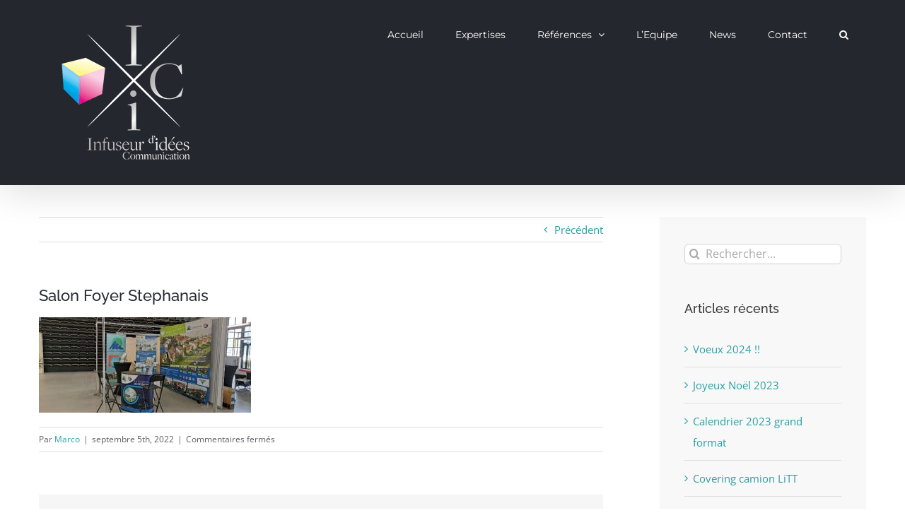

--- FILE ---
content_type: text/html; charset=UTF-8
request_url: https://www.infuseur-idees.fr/salon-evenementiel/salon-foyer-stephanais/
body_size: 19696
content:
<!DOCTYPE html><html class="avada-html-layout-wide avada-html-header-position-top" lang="fr-FR" prefix="og: http://ogp.me/ns# fb: http://ogp.me/ns/fb#"><head><meta http-equiv="X-UA-Compatible" content="IE=edge" /><meta http-equiv="Content-Type" content="text/html; charset=utf-8"/><meta name="viewport" content="width=device-width, initial-scale=1" /><meta name='robots' content='index, follow, max-image-preview:large, max-snippet:-1, max-video-preview:-1' /><title>Salon Foyer Stephanais - Infuseur d&#039;Idées | Agence Communication Rouen</title><link rel="canonical" href="https://www.infuseur-idees.fr/salon-evenementiel/salon-foyer-stephanais/" /><meta property="og:locale" content="fr_FR" /><meta property="og:type" content="article" /><meta property="og:title" content="Salon Foyer Stephanais - Infuseur d&#039;Idées | Agence Communication Rouen" /><meta property="og:url" content="https://www.infuseur-idees.fr/salon-evenementiel/salon-foyer-stephanais/" /><meta property="og:site_name" content="Infuseur d&#039;Idées | Agence Communication Rouen" /><meta property="og:image" content="https://www.infuseur-idees.fr/salon-evenementiel/salon-foyer-stephanais" /><meta property="og:image:width" content="2048" /><meta property="og:image:height" content="922" /><meta property="og:image:type" content="image/jpeg" /><meta name="twitter:card" content="summary_large_image" /> <script type="application/ld+json" class="yoast-schema-graph">{"@context":"https://schema.org","@graph":[{"@type":"WebPage","@id":"https://www.infuseur-idees.fr/salon-evenementiel/salon-foyer-stephanais/","url":"https://www.infuseur-idees.fr/salon-evenementiel/salon-foyer-stephanais/","name":"Salon Foyer Stephanais - Infuseur d&#039;Idées | Agence Communication Rouen","isPartOf":{"@id":"https://www.infuseur-idees.fr/#website"},"primaryImageOfPage":{"@id":"https://www.infuseur-idees.fr/salon-evenementiel/salon-foyer-stephanais/#primaryimage"},"image":{"@id":"https://www.infuseur-idees.fr/salon-evenementiel/salon-foyer-stephanais/#primaryimage"},"thumbnailUrl":"https://www.infuseur-idees.fr/wp-content/uploads/2022/09/Salon-Foyer-Stephanais-scaled.jpg","datePublished":"2022-09-05T14:46:38+00:00","dateModified":"2022-09-05T14:46:38+00:00","breadcrumb":{"@id":"https://www.infuseur-idees.fr/salon-evenementiel/salon-foyer-stephanais/#breadcrumb"},"inLanguage":"fr-FR","potentialAction":[{"@type":"ReadAction","target":["https://www.infuseur-idees.fr/salon-evenementiel/salon-foyer-stephanais/"]}]},{"@type":"ImageObject","inLanguage":"fr-FR","@id":"https://www.infuseur-idees.fr/salon-evenementiel/salon-foyer-stephanais/#primaryimage","url":"https://www.infuseur-idees.fr/wp-content/uploads/2022/09/Salon-Foyer-Stephanais-scaled.jpg","contentUrl":"https://www.infuseur-idees.fr/wp-content/uploads/2022/09/Salon-Foyer-Stephanais-scaled.jpg","width":2048,"height":922},{"@type":"BreadcrumbList","@id":"https://www.infuseur-idees.fr/salon-evenementiel/salon-foyer-stephanais/#breadcrumb","itemListElement":[{"@type":"ListItem","position":1,"name":"Accueil","item":"https://www.infuseur-idees.fr/"},{"@type":"ListItem","position":2,"name":"Grand format salon événementiel","item":"https://www.infuseur-idees.fr/salon-evenementiel/"},{"@type":"ListItem","position":3,"name":"Salon Foyer Stephanais"}]},{"@type":"WebSite","@id":"https://www.infuseur-idees.fr/#website","url":"https://www.infuseur-idees.fr/","name":"Infuseur d&#039;Idées | Agence Communication Rouen","description":"","potentialAction":[{"@type":"SearchAction","target":{"@type":"EntryPoint","urlTemplate":"https://www.infuseur-idees.fr/?s={search_term_string}"},"query-input":"required name=search_term_string"}],"inLanguage":"fr-FR"}]}</script> <link rel='dns-prefetch' href='//www.infuseur-idees.fr' /><link rel="alternate" type="application/rss+xml" title="Infuseur d&#039;Idées | Agence Communication Rouen &raquo; Flux" href="https://www.infuseur-idees.fr/feed/" /><link rel="alternate" type="application/rss+xml" title="Infuseur d&#039;Idées | Agence Communication Rouen &raquo; Flux des commentaires" href="https://www.infuseur-idees.fr/comments/feed/" /><link rel="icon" href="https://www.infuseur-idees.fr/wp-content/uploads/2017/03/logo-infuseur-idees-agence-com-rouen-favicon-16.jpg" type="image/jpeg" /><link rel="apple-touch-icon" sizes="180x180" href="https://www.infuseur-idees.fr/wp-content/uploads/2017/03/logo-infuseur-idees-agence-com-rouen-favicon-72.jpg" type="image/jpeg"><link rel="icon" sizes="192x192" href="https://www.infuseur-idees.fr/wp-content/uploads/2017/03/logo-infuseur-idees-agence-com-rouen-favicon-57.jpg" type="image/jpeg"><meta name="msapplication-TileImage" content="https://www.infuseur-idees.fr/wp-content/uploads/2017/03/logo-infuseur-idees-agence-com-rouen-favicon-72.jpg" type="image/jpeg"><meta property="og:locale" content="fr_FR"/><meta property="og:type" content="article"/><meta property="og:site_name" content="Infuseur d&#039;Idées | Agence Communication Rouen"/><meta property="og:title" content="Salon Foyer Stephanais - Infuseur d&#039;Idées | Agence Communication Rouen"/><meta property="og:url" content="https://www.infuseur-idees.fr/salon-evenementiel/salon-foyer-stephanais/"/><meta property="og:image" content="https://www.infuseur-idees.fr/wp-content/uploads/2025/11/logo-Ici-2026-200x200-1.png"/><meta property="og:image:width" content="200"/><meta property="og:image:height" content="200"/><meta property="og:image:type" content="image/png"/> <script defer src="[data-uri]"></script> <style type="text/css">img.wp-smiley,
img.emoji {
	display: inline !important;
	border: none !important;
	box-shadow: none !important;
	height: 1em !important;
	width: 1em !important;
	margin: 0 0.07em !important;
	vertical-align: -0.1em !important;
	background: none !important;
	padding: 0 !important;
}</style><link rel='stylesheet' id='newsletter-css' href='https://www.infuseur-idees.fr/wp-content/cache/autoptimize/css/autoptimize_single_689d862214578091f93eb574dd07c438.css?ver=9.1.0' type='text/css' media='all' /><link rel='stylesheet' id='fusion-dynamic-css-css' href='https://www.infuseur-idees.fr/wp-content/uploads/fusion-styles/71cc983649fde9028f4026aba35f3960.min.css?ver=3.14.2' type='text/css' media='all' /> <script defer type='text/javascript' src='https://www.infuseur-idees.fr/wp-includes/js/jquery/jquery.min.js?ver=3.7.0' id='jquery-core-js'></script> <script defer type='text/javascript' src='https://www.infuseur-idees.fr/wp-includes/js/jquery/jquery-migrate.min.js?ver=3.4.1' id='jquery-migrate-js'></script> <script defer id="3d-flip-book-client-locale-loader-js-extra" src="[data-uri]"></script> <script defer type='text/javascript' src='https://www.infuseur-idees.fr/wp-content/cache/autoptimize/js/autoptimize_single_a3b04828ce32020f2b9a03b600e0d54e.js?ver=1.16.17' id='3d-flip-book-client-locale-loader-js' data-wp-strategy='async'></script> <link rel="https://api.w.org/" href="https://www.infuseur-idees.fr/wp-json/" /><link rel="alternate" type="application/json" href="https://www.infuseur-idees.fr/wp-json/wp/v2/media/1519" /><link rel="EditURI" type="application/rsd+xml" title="RSD" href="https://www.infuseur-idees.fr/xmlrpc.php?rsd" /><meta name="generator" content="WordPress 6.3.7" /><link rel='shortlink' href='https://www.infuseur-idees.fr/?p=1519' /><link rel="alternate" type="application/json+oembed" href="https://www.infuseur-idees.fr/wp-json/oembed/1.0/embed?url=https%3A%2F%2Fwww.infuseur-idees.fr%2Fsalon-evenementiel%2Fsalon-foyer-stephanais%2F" /><link rel="alternate" type="text/xml+oembed" href="https://www.infuseur-idees.fr/wp-json/oembed/1.0/embed?url=https%3A%2F%2Fwww.infuseur-idees.fr%2Fsalon-evenementiel%2Fsalon-foyer-stephanais%2F&#038;format=xml" /><style type="text/css" id="css-fb-visibility">@media screen and (max-width: 640px){.fusion-no-small-visibility{display:none !important;}body .sm-text-align-center{text-align:center !important;}body .sm-text-align-left{text-align:left !important;}body .sm-text-align-right{text-align:right !important;}body .sm-text-align-justify{text-align:justify !important;}body .sm-flex-align-center{justify-content:center !important;}body .sm-flex-align-flex-start{justify-content:flex-start !important;}body .sm-flex-align-flex-end{justify-content:flex-end !important;}body .sm-mx-auto{margin-left:auto !important;margin-right:auto !important;}body .sm-ml-auto{margin-left:auto !important;}body .sm-mr-auto{margin-right:auto !important;}body .fusion-absolute-position-small{position:absolute;width:100%;}.awb-sticky.awb-sticky-small{ position: sticky; top: var(--awb-sticky-offset,0); }}@media screen and (min-width: 641px) and (max-width: 1024px){.fusion-no-medium-visibility{display:none !important;}body .md-text-align-center{text-align:center !important;}body .md-text-align-left{text-align:left !important;}body .md-text-align-right{text-align:right !important;}body .md-text-align-justify{text-align:justify !important;}body .md-flex-align-center{justify-content:center !important;}body .md-flex-align-flex-start{justify-content:flex-start !important;}body .md-flex-align-flex-end{justify-content:flex-end !important;}body .md-mx-auto{margin-left:auto !important;margin-right:auto !important;}body .md-ml-auto{margin-left:auto !important;}body .md-mr-auto{margin-right:auto !important;}body .fusion-absolute-position-medium{position:absolute;width:100%;}.awb-sticky.awb-sticky-medium{ position: sticky; top: var(--awb-sticky-offset,0); }}@media screen and (min-width: 1025px){.fusion-no-large-visibility{display:none !important;}body .lg-text-align-center{text-align:center !important;}body .lg-text-align-left{text-align:left !important;}body .lg-text-align-right{text-align:right !important;}body .lg-text-align-justify{text-align:justify !important;}body .lg-flex-align-center{justify-content:center !important;}body .lg-flex-align-flex-start{justify-content:flex-start !important;}body .lg-flex-align-flex-end{justify-content:flex-end !important;}body .lg-mx-auto{margin-left:auto !important;margin-right:auto !important;}body .lg-ml-auto{margin-left:auto !important;}body .lg-mr-auto{margin-right:auto !important;}body .fusion-absolute-position-large{position:absolute;width:100%;}.awb-sticky.awb-sticky-large{ position: sticky; top: var(--awb-sticky-offset,0); }}</style><style type="text/css">.recentcomments a{display:inline !important;padding:0 !important;margin:0 !important;}</style> <script defer src="[data-uri]"></script> </head><body class="attachment attachment-template-default single single-attachment postid-1519 attachmentid-1519 attachment-jpeg has-sidebar fusion-image-hovers fusion-pagination-sizing fusion-button_type-flat fusion-button_span-no fusion-button_gradient-linear avada-image-rollover-circle-yes avada-image-rollover-yes avada-image-rollover-direction-left fusion-has-button-gradient fusion-body ltr fusion-sticky-header no-tablet-sticky-header no-mobile-sticky-header no-mobile-slidingbar no-mobile-totop avada-has-rev-slider-styles fusion-disable-outline fusion-sub-menu-fade mobile-logo-pos-left layout-wide-mode avada-has-boxed-modal-shadow-none layout-scroll-offset-full avada-has-zero-margin-offset-top fusion-top-header menu-text-align-center mobile-menu-design-modern fusion-show-pagination-text fusion-header-layout-v1 avada-responsive avada-footer-fx-none avada-menu-highlight-style-bar fusion-search-form-clean fusion-main-menu-search-overlay fusion-avatar-circle avada-sticky-shrinkage avada-dropdown-styles avada-blog-layout-large avada-blog-archive-layout-large avada-header-shadow-yes avada-menu-icon-position-left avada-has-megamenu-shadow avada-has-mainmenu-dropdown-divider avada-has-header-100-width avada-has-main-nav-search-icon avada-has-breadcrumb-mobile-hidden avada-has-titlebar-hide avada-has-pagination-padding avada-flyout-menu-direction-fade avada-ec-views-v1" data-awb-post-id="1519"> <a class="skip-link screen-reader-text" href="#content">Passer au contenu</a><div id="boxed-wrapper"><div id="wrapper" class="fusion-wrapper"><div id="home" style="position:relative;top:-1px;"></div><header class="fusion-header-wrapper fusion-header-shadow"><div class="fusion-header-v1 fusion-logo-alignment fusion-logo-left fusion-sticky-menu- fusion-sticky-logo-1 fusion-mobile-logo-1  fusion-mobile-menu-design-modern"><div class="fusion-header-sticky-height"></div><div class="fusion-header"><div class="fusion-row"><div class="fusion-logo" data-margin-top="31px" data-margin-bottom="31px" data-margin-left="0px" data-margin-right="30px"> <a class="fusion-logo-link"  href="https://www.infuseur-idees.fr/" > <img src="https://www.infuseur-idees.fr/wp-content/uploads/2025/11/logo-Ici-2026-200x200-1.png" srcset="https://www.infuseur-idees.fr/wp-content/uploads/2025/11/logo-Ici-2026-200x200-1.png 1x, https://www.infuseur-idees.fr/wp-content/uploads/2025/11/logo-Ici-2026-400x400-1.png 2x" width="200" height="200" style="max-height:200px;height:auto;" alt="Infuseur d&#039;Idées | Agence Communication Rouen Logo" data-retina_logo_url="https://www.infuseur-idees.fr/wp-content/uploads/2025/11/logo-Ici-2026-400x400-1.png" class="fusion-standard-logo" /> <img src="https://www.infuseur-idees.fr/wp-content/uploads/2025/11/logo-Ici-2026-200x200-1.png" srcset="https://www.infuseur-idees.fr/wp-content/uploads/2025/11/logo-Ici-2026-200x200-1.png 1x, https://www.infuseur-idees.fr/wp-content/uploads/2025/11/logo-Ici-2026-400x400-1.png 2x" width="200" height="200" style="max-height:200px;height:auto;" alt="Infuseur d&#039;Idées | Agence Communication Rouen Logo" data-retina_logo_url="https://www.infuseur-idees.fr/wp-content/uploads/2025/11/logo-Ici-2026-400x400-1.png" class="fusion-mobile-logo" /> <img src="https://www.infuseur-idees.fr/wp-content/uploads/2025/11/cube-logo-Ici-50x50px.png" srcset="https://www.infuseur-idees.fr/wp-content/uploads/2025/11/cube-logo-Ici-50x50px.png 1x, https://www.infuseur-idees.fr/wp-content/uploads/2025/11/cube-logo-Ici-100x100px.png 2x" width="55" height="55" style="max-height:55px;height:auto;" alt="Infuseur d&#039;Idées | Agence Communication Rouen Logo" data-retina_logo_url="https://www.infuseur-idees.fr/wp-content/uploads/2025/11/cube-logo-Ici-100x100px.png" class="fusion-sticky-logo" /> </a></div><nav class="fusion-main-menu" aria-label="Menu principal"><div class="fusion-overlay-search"><form role="search" class="searchform fusion-search-form  fusion-search-form-clean" method="get" action="https://www.infuseur-idees.fr/"><div class="fusion-search-form-content"><div class="fusion-search-field search-field"> <label><span class="screen-reader-text">Rechercher:</span> <input type="search" value="" name="s" class="s" placeholder="Rechercher..." required aria-required="true" aria-label="Rechercher..."/> </label></div><div class="fusion-search-button search-button"> <input type="submit" class="fusion-search-submit searchsubmit" aria-label="Recherche" value="&#xf002;" /></div></div></form><div class="fusion-search-spacer"></div><a href="#" role="button" aria-label="Fermer la recherche" class="fusion-close-search"></a></div><ul id="menu-main-menu" class="fusion-menu"><li  id="menu-item-663"  class="menu-item menu-item-type-post_type menu-item-object-page menu-item-home menu-item-663"  data-item-id="663"><a  href="https://www.infuseur-idees.fr/" class="fusion-bar-highlight"><span class="menu-text">Accueil</span></a></li><li  id="menu-item-746"  class="menu-item menu-item-type-post_type menu-item-object-page menu-item-746"  data-item-id="746"><a  href="https://www.infuseur-idees.fr/expertises-communication-rouen/" class="fusion-bar-highlight"><span class="menu-text">Expertises</span></a></li><li  id="menu-item-776"  class="menu-item menu-item-type-post_type menu-item-object-page menu-item-has-children menu-item-776 fusion-dropdown-menu"  data-item-id="776"><a  href="https://www.infuseur-idees.fr/references/" class="fusion-bar-highlight"><span class="menu-text">Références</span> <span class="fusion-caret"><i class="fusion-dropdown-indicator" aria-hidden="true"></i></span></a><ul class="sub-menu"><li  id="menu-item-860"  class="menu-item menu-item-type-post_type menu-item-object-page menu-item-860 fusion-dropdown-submenu" ><a  href="https://www.infuseur-idees.fr/identites-visuelles/" class="fusion-bar-highlight"><span>Identités Visuelles</span></a></li><li  id="menu-item-931"  class="menu-item menu-item-type-post_type menu-item-object-page menu-item-931 fusion-dropdown-submenu" ><a  href="https://www.infuseur-idees.fr/impression/" class="fusion-bar-highlight"><span>Impression</span></a></li><li  id="menu-item-1061"  class="menu-item menu-item-type-post_type menu-item-object-page menu-item-1061 fusion-dropdown-submenu" ><a  href="https://www.infuseur-idees.fr/web-design/" class="fusion-bar-highlight"><span>Web Design</span></a></li><li  id="menu-item-902"  class="menu-item menu-item-type-post_type menu-item-object-page menu-item-902 fusion-dropdown-submenu" ><a  href="https://www.infuseur-idees.fr/motion-design/" class="fusion-bar-highlight"><span>Motion Design</span></a></li></ul></li><li  id="menu-item-1072"  class="menu-item menu-item-type-post_type menu-item-object-page menu-item-1072"  data-item-id="1072"><a  href="https://www.infuseur-idees.fr/agence-commnunication-rouen-equipe/" class="fusion-bar-highlight"><span class="menu-text">L&rsquo;Equipe</span></a></li><li  id="menu-item-664"  class="menu-item menu-item-type-post_type menu-item-object-page current_page_parent menu-item-664"  data-item-id="664"><a  href="https://www.infuseur-idees.fr/news/" class="fusion-bar-highlight"><span class="menu-text">News</span></a></li><li  id="menu-item-670"  class="menu-item menu-item-type-post_type menu-item-object-page menu-item-670"  data-item-id="670"><a  href="https://www.infuseur-idees.fr/contact/" class="fusion-bar-highlight"><span class="menu-text">Contact</span></a></li><li class="fusion-custom-menu-item fusion-main-menu-search fusion-search-overlay"><a class="fusion-main-menu-icon fusion-bar-highlight" href="#" aria-label="Recherche" data-title="Recherche" title="Recherche" role="button" aria-expanded="false"></a></li></ul></nav><div class="fusion-mobile-menu-icons"> <a href="#" class="fusion-icon awb-icon-bars" aria-label="Afficher/masquer le menu mobile" aria-expanded="false"></a></div><nav class="fusion-mobile-nav-holder fusion-mobile-menu-text-align-left" aria-label="Menu principal mobile"></nav></div></div></div><div class="fusion-clearfix"></div></header><div id="sliders-container" class="fusion-slider-visibility"></div><main id="main" class="clearfix "><div class="fusion-row" style=""><section id="content" style="float: left;"><div class="single-navigation clearfix"> <a href="https://www.infuseur-idees.fr/salon-evenementiel/" rel="prev">Précédent</a></div><article id="post-1519" class="post post-1519 attachment type-attachment status-inherit hentry"><h1 class="entry-title fusion-post-title">Salon Foyer Stephanais</h1><div class="post-content"><p class="attachment"><a data-rel="iLightbox[postimages]" data-title="" data-caption="" href='https://www.infuseur-idees.fr/wp-content/uploads/2022/09/Salon-Foyer-Stephanais-scaled.jpg'><img width="300" height="135" src="https://www.infuseur-idees.fr/wp-content/uploads/2022/09/Salon-Foyer-Stephanais-300x135.jpg" class="attachment-medium size-medium" alt="" decoding="async" srcset="https://www.infuseur-idees.fr/wp-content/uploads/2022/09/Salon-Foyer-Stephanais-200x90.jpg 200w, https://www.infuseur-idees.fr/wp-content/uploads/2022/09/Salon-Foyer-Stephanais-300x135.jpg 300w, https://www.infuseur-idees.fr/wp-content/uploads/2022/09/Salon-Foyer-Stephanais-400x180.jpg 400w, https://www.infuseur-idees.fr/wp-content/uploads/2022/09/Salon-Foyer-Stephanais-600x270.jpg 600w, https://www.infuseur-idees.fr/wp-content/uploads/2022/09/Salon-Foyer-Stephanais-768x346.jpg 768w, https://www.infuseur-idees.fr/wp-content/uploads/2022/09/Salon-Foyer-Stephanais-800x360.jpg 800w, https://www.infuseur-idees.fr/wp-content/uploads/2022/09/Salon-Foyer-Stephanais-1024x461.jpg 1024w, https://www.infuseur-idees.fr/wp-content/uploads/2022/09/Salon-Foyer-Stephanais-1200x540.jpg 1200w, https://www.infuseur-idees.fr/wp-content/uploads/2022/09/Salon-Foyer-Stephanais-1536x691.jpg 1536w" sizes="(max-width: 300px) 100vw, 300px" /></a></p></div><div class="fusion-meta-info"><div class="fusion-meta-info-wrapper">Par <span class="vcard"><span class="fn"><a href="https://www.infuseur-idees.fr/author/laclecestmarkor/" title="Articles par Marco" rel="author">Marco</a></span></span><span class="fusion-inline-sep">|</span><span class="updated rich-snippet-hidden">2022-09-05T16:46:38+02:00</span><span>septembre 5th, 2022</span><span class="fusion-inline-sep">|</span><span class="fusion-comments"><span>Commentaires fermés<span class="screen-reader-text"> sur Salon Foyer Stephanais</span></span></span></div></div><div class="fusion-sharing-box fusion-theme-sharing-box fusion-single-sharing-box"><h4>Partagez cette histoire, choisissez votre plateforme!</h4><div class="fusion-social-networks boxed-icons"><div class="fusion-social-networks-wrapper"><a  class="fusion-social-network-icon fusion-tooltip fusion-facebook awb-icon-facebook" style="color:var(--sharing_social_links_icon_color);background-color:var(--sharing_social_links_box_color);border-color:var(--sharing_social_links_box_color);" data-placement="top" data-title="Facebook" data-toggle="tooltip" title="Facebook" href="https://www.facebook.com/sharer.php?u=https%3A%2F%2Fwww.infuseur-idees.fr%2Fsalon-evenementiel%2Fsalon-foyer-stephanais%2F&amp;t=Salon%20Foyer%20Stephanais" target="_blank" rel="noreferrer"><span class="screen-reader-text">Facebook</span></a><a  class="fusion-social-network-icon fusion-tooltip fusion-twitter awb-icon-twitter" style="color:var(--sharing_social_links_icon_color);background-color:var(--sharing_social_links_box_color);border-color:var(--sharing_social_links_box_color);" data-placement="top" data-title="X" data-toggle="tooltip" title="X" href="https://x.com/intent/post?url=https%3A%2F%2Fwww.infuseur-idees.fr%2Fsalon-evenementiel%2Fsalon-foyer-stephanais%2F&amp;text=Salon%20Foyer%20Stephanais" target="_blank" rel="noopener noreferrer"><span class="screen-reader-text">X</span></a><a  class="fusion-social-network-icon fusion-tooltip fusion-linkedin awb-icon-linkedin" style="color:var(--sharing_social_links_icon_color);background-color:var(--sharing_social_links_box_color);border-color:var(--sharing_social_links_box_color);" data-placement="top" data-title="LinkedIn" data-toggle="tooltip" title="LinkedIn" href="https://www.linkedin.com/shareArticle?mini=true&amp;url=https%3A%2F%2Fwww.infuseur-idees.fr%2Fsalon-evenementiel%2Fsalon-foyer-stephanais%2F&amp;title=Salon%20Foyer%20Stephanais&amp;summary=" target="_blank" rel="noopener noreferrer"><span class="screen-reader-text">LinkedIn</span></a><a  class="fusion-social-network-icon fusion-tooltip fusion-pinterest awb-icon-pinterest fusion-last-social-icon" style="color:var(--sharing_social_links_icon_color);background-color:var(--sharing_social_links_box_color);border-color:var(--sharing_social_links_box_color);" data-placement="top" data-title="Pinterest" data-toggle="tooltip" title="Pinterest" href="https://pinterest.com/pin/create/button/?url=https%3A%2F%2Fwww.infuseur-idees.fr%2Fsalon-evenementiel%2Fsalon-foyer-stephanais%2F&amp;description=&amp;media=https%3A%2F%2Fwww.infuseur-idees.fr%2Fwp-content%2Fuploads%2F2022%2F09%2FSalon-Foyer-Stephanais-scaled.jpg" target="_blank" rel="noopener noreferrer"><span class="screen-reader-text">Pinterest</span></a><div class="fusion-clearfix"></div></div></div></div><section class="about-author"><div class="fusion-title fusion-title-size-two sep-double sep-solid" style="margin-top:0px;margin-bottom:31px;"><h2 class="title-heading-left" style="margin:0;"> À propos de l'auteur : <a href="https://www.infuseur-idees.fr/author/laclecestmarkor/" title="Articles par Marco" rel="author">Marco</a></h2> <span class="awb-title-spacer"></span><div class="title-sep-container"><div class="title-sep sep-double sep-solid"></div></div></div><div class="about-author-container"><div class="avatar"> <img alt='' src='https://secure.gravatar.com/avatar/b2ca144599ce314836dddcfd883a7474?s=72&#038;d=mm&#038;r=g' srcset='https://secure.gravatar.com/avatar/b2ca144599ce314836dddcfd883a7474?s=144&#038;d=mm&#038;r=g 2x' class='avatar avatar-72 photo' height='72' width='72' decoding='async'/></div><div class="description"></div></div></section></article></section><aside id="sidebar" class="sidebar fusion-widget-area fusion-content-widget-area fusion-sidebar-right fusion-blogsidebar" style="float: right;" data=""><section id="search-2" class="widget widget_search"><form role="search" class="searchform fusion-search-form  fusion-search-form-clean" method="get" action="https://www.infuseur-idees.fr/"><div class="fusion-search-form-content"><div class="fusion-search-field search-field"> <label><span class="screen-reader-text">Rechercher:</span> <input type="search" value="" name="s" class="s" placeholder="Rechercher..." required aria-required="true" aria-label="Rechercher..."/> </label></div><div class="fusion-search-button search-button"> <input type="submit" class="fusion-search-submit searchsubmit" aria-label="Recherche" value="&#xf002;" /></div></div></form></section><section id="recent-posts-2" class="widget widget_recent_entries"><div class="heading"><h4 class="widget-title">Articles récents</h4></div><ul><li> <a href="https://www.infuseur-idees.fr/voeux-2024/">Voeux 2024 !!</a></li><li> <a href="https://www.infuseur-idees.fr/joyeux-noel-2023/">Joyeux Noël 2023</a></li><li> <a href="https://www.infuseur-idees.fr/calendrier-2023-grand-format/">Calendrier 2023 grand format</a></li><li> <a href="https://www.infuseur-idees.fr/covering-camion/">Covering camion LiTT</a></li><li> <a href="https://www.infuseur-idees.fr/plaquette-6-pages-2/">Charte graphique Ouest Isol &#038; Ventil</a></li></ul></section><section id="recent-comments-2" class="widget widget_recent_comments"><div class="heading"><h4 class="widget-title">Commentaires récents</h4></div><ul id="recentcomments"></ul></section><section id="categories-2" class="widget widget_categories"><div class="heading"><h4 class="widget-title">Catégories</h4></div><ul><li class="cat-item cat-item-2"><a href="https://www.infuseur-idees.fr/category/commercial/">Commercial</a></li><li class="cat-item cat-item-3"><a href="https://www.infuseur-idees.fr/category/concepts/">Concepts</a></li><li class="cat-item cat-item-106"><a href="https://www.infuseur-idees.fr/category/creation-grand-format/">Création grand format</a></li><li class="cat-item cat-item-83"><a href="https://www.infuseur-idees.fr/category/emailing/">Emailing</a></li><li class="cat-item cat-item-1"><a href="https://www.infuseur-idees.fr/category/non-classe/">Non classé</a></li><li class="cat-item cat-item-87"><a href="https://www.infuseur-idees.fr/category/photo/">Photo</a></li></ul></section><section id="recent_works-widget-2" class="widget recent_works"><div class="heading"><h4 class="widget-title">Travaux récents</h4></div><div class="recent-works-items clearfix"> <a href="https://www.infuseur-idees.fr/portfolio-items/xbanner-expo-musee-education-rouen/" target="_self" rel="" title="Xbanner expo musée éducation Rouen"> <img width="66" height="66" src="https://www.infuseur-idees.fr/wp-content/uploads/2023/02/expo-musee-education-rouen-66x66.png" class="attachment-recent-works-thumbnail size-recent-works-thumbnail wp-post-image" alt="expo-musee-education-rouen" decoding="async" srcset="https://www.infuseur-idees.fr/wp-content/uploads/2023/02/expo-musee-education-rouen-66x66.png 66w, https://www.infuseur-idees.fr/wp-content/uploads/2023/02/expo-musee-education-rouen-150x150.png 150w" sizes="(max-width: 66px) 100vw, 66px" /> </a> <a href="https://www.infuseur-idees.fr/portfolio-items/brochure-dos-carre-colle/" target="_self" rel="" title="Brochure dos carré collé"> <img width="66" height="66" src="https://www.infuseur-idees.fr/wp-content/uploads/2022/09/Guide-Interieur-LITT-1-66x66.jpg" class="attachment-recent-works-thumbnail size-recent-works-thumbnail wp-post-image" alt="" decoding="async" srcset="https://www.infuseur-idees.fr/wp-content/uploads/2022/09/Guide-Interieur-LITT-1-66x66.jpg 66w, https://www.infuseur-idees.fr/wp-content/uploads/2022/09/Guide-Interieur-LITT-1-150x150.jpg 150w" sizes="(max-width: 66px) 100vw, 66px" /> </a> <a href="https://www.infuseur-idees.fr/portfolio-items/webmarketing-dieppe/" target="_self" rel="" title="Webmarketing Dieppe"> <img width="66" height="66" src="https://www.infuseur-idees.fr/wp-content/uploads/2020/04/webmarketing-dieppe-66x66.jpg" class="attachment-recent-works-thumbnail size-recent-works-thumbnail wp-post-image" alt="webmarketing-dieppe" decoding="async" srcset="https://www.infuseur-idees.fr/wp-content/uploads/2020/04/webmarketing-dieppe-66x66.jpg 66w, https://www.infuseur-idees.fr/wp-content/uploads/2020/04/webmarketing-dieppe-150x150.jpg 150w" sizes="(max-width: 66px) 100vw, 66px" /> </a> <a href="https://www.infuseur-idees.fr/portfolio-items/pose-enseigne-vitrine/" target="_self" rel="" title="Pose enseigne vitrine"> <img width="66" height="66" src="https://www.infuseur-idees.fr/wp-content/uploads/2020/04/pose-enseigne-vitrine-66x66.jpg" class="attachment-recent-works-thumbnail size-recent-works-thumbnail wp-post-image" alt="pose enseigne vitrine" decoding="async" srcset="https://www.infuseur-idees.fr/wp-content/uploads/2020/04/pose-enseigne-vitrine-66x66.jpg 66w, https://www.infuseur-idees.fr/wp-content/uploads/2020/04/pose-enseigne-vitrine-150x150.jpg 150w" sizes="(max-width: 66px) 100vw, 66px" /> </a> <a href="https://www.infuseur-idees.fr/portfolio-items/creation-site-dieppe/" target="_self" rel="" title="Création site Dieppe"> <img width="66" height="66" src="https://www.infuseur-idees.fr/wp-content/uploads/2019/11/creation-site-dieppe-66x66.jpg" class="attachment-recent-works-thumbnail size-recent-works-thumbnail wp-post-image" alt="Création site Dieppe" decoding="async" srcset="https://www.infuseur-idees.fr/wp-content/uploads/2019/11/creation-site-dieppe-66x66.jpg 66w, https://www.infuseur-idees.fr/wp-content/uploads/2019/11/creation-site-dieppe-150x150.jpg 150w" sizes="(max-width: 66px) 100vw, 66px" /> </a> <a href="https://www.infuseur-idees.fr/portfolio-items/pochette-a-rabat/" target="_self" rel="" title="Pochette à rabat"> <img width="66" height="66" src="https://www.infuseur-idees.fr/wp-content/uploads/2019/10/pochette-a-rabat-66x66.jpg" class="attachment-recent-works-thumbnail size-recent-works-thumbnail wp-post-image" alt="Pochette à rabat" decoding="async" srcset="https://www.infuseur-idees.fr/wp-content/uploads/2019/10/pochette-a-rabat-66x66.jpg 66w, https://www.infuseur-idees.fr/wp-content/uploads/2019/10/pochette-a-rabat-150x150.jpg 150w" sizes="(max-width: 66px) 100vw, 66px" /> </a> <a href="https://www.infuseur-idees.fr/portfolio-items/classeur-fiches-activites/" target="_self" rel="" title="Classeur fiches activités"> <img width="66" height="66" src="https://www.infuseur-idees.fr/wp-content/uploads/2019/10/classeur-fiches-activites-66x66.jpg" class="attachment-recent-works-thumbnail size-recent-works-thumbnail wp-post-image" alt="Classeur fiches activités" decoding="async" srcset="https://www.infuseur-idees.fr/wp-content/uploads/2019/10/classeur-fiches-activites-66x66.jpg 66w, https://www.infuseur-idees.fr/wp-content/uploads/2019/10/classeur-fiches-activites-150x150.jpg 150w" sizes="(max-width: 66px) 100vw, 66px" /> </a> <a href="https://www.infuseur-idees.fr/portfolio-items/creation-panneau/" target="_self" rel="" title="Création panneau"> <img width="66" height="66" src="https://www.infuseur-idees.fr/wp-content/uploads/2019/06/creation-panneau-rouen-66x66.jpg" class="attachment-recent-works-thumbnail size-recent-works-thumbnail wp-post-image" alt="creation panneau" decoding="async" srcset="https://www.infuseur-idees.fr/wp-content/uploads/2019/06/creation-panneau-rouen-66x66.jpg 66w, https://www.infuseur-idees.fr/wp-content/uploads/2019/06/creation-panneau-rouen-150x150.jpg 150w" sizes="(max-width: 66px) 100vw, 66px" /> </a> <a href="https://www.infuseur-idees.fr/portfolio-items/outil-communication-flyer/" target="_self" rel="" title="Outil communication flyer"> <img width="66" height="66" src="https://www.infuseur-idees.fr/wp-content/uploads/2018/09/outil-communication-flyer-66x66.jpg" class="attachment-recent-works-thumbnail size-recent-works-thumbnail wp-post-image" alt="Outil communication flyer" decoding="async" srcset="https://www.infuseur-idees.fr/wp-content/uploads/2018/09/outil-communication-flyer-66x66.jpg 66w, https://www.infuseur-idees.fr/wp-content/uploads/2018/09/outil-communication-flyer-150x150.jpg 150w" sizes="(max-width: 66px) 100vw, 66px" /> </a></div></section><section id="facebook-like-widget-2" class="widget facebook_like"><div class="heading"><h4 class="widget-title">Suivez nous sur Facebook</h4></div> <script defer src="[data-uri]"></script> <div class="fb-like-box-container facebook-like-widget-2" id="fb-root"><div class="fb-page" data-href="https://www.facebook.com/Infuseur-dIdées-866373490078266/" data-original-width="222" data-width="222" data-adapt-container-width="true" data-small-header="true" data-height="570" data-hide-cover="true" data-show-facepile="true" data-tabs="timeline"></div></div></section></aside></div></main><div class="fusion-footer"><footer class="fusion-footer-widget-area fusion-widget-area"><div class="fusion-row"><div class="fusion-columns fusion-columns-3 fusion-widget-area"><div class="fusion-column col-lg-4 col-md-4 col-sm-4"><section id="tag_cloud-2" class="fusion-footer-widget-column widget widget_tag_cloud"><h4 class="widget-title">Etiquettes</h4><div class="tagcloud"><a href="https://www.infuseur-idees.fr/portfolio_tags/abris-bus/" class="tag-cloud-link tag-link-88 tag-link-position-1" aria-label="Abris-bus (1 élément)">Abris-bus</a> <a href="https://www.infuseur-idees.fr/portfolio_tags/adhesif/" class="tag-cloud-link tag-link-44 tag-link-position-2" aria-label="Adhésif (11 éléments)">Adhésif</a> <a href="https://www.infuseur-idees.fr/portfolio_tags/adhesif-depoli/" class="tag-cloud-link tag-link-103 tag-link-position-3" aria-label="Adhésif Dépoli (1 élément)">Adhésif Dépoli</a> <a href="https://www.infuseur-idees.fr/portfolio_tags/affiche/" class="tag-cloud-link tag-link-64 tag-link-position-4" aria-label="Affiche (7 éléments)">Affiche</a> <a href="https://www.infuseur-idees.fr/portfolio_tags/after-effect/" class="tag-cloud-link tag-link-77 tag-link-position-5" aria-label="After Effect (5 éléments)">After Effect</a> <a href="https://www.infuseur-idees.fr/portfolio_tags/animation/" class="tag-cloud-link tag-link-78 tag-link-position-6" aria-label="Animation (5 éléments)">Animation</a> <a href="https://www.infuseur-idees.fr/portfolio_tags/brochure/" class="tag-cloud-link tag-link-67 tag-link-position-7" aria-label="Brochure (5 éléments)">Brochure</a> <a href="https://www.infuseur-idees.fr/portfolio_tags/c4d/" class="tag-cloud-link tag-link-59 tag-link-position-8" aria-label="C4D (5 éléments)">C4D</a> <a href="https://www.infuseur-idees.fr/portfolio_tags/carte-de-visite/" class="tag-cloud-link tag-link-91 tag-link-position-9" aria-label="Carte de visite (1 élément)">Carte de visite</a> <a href="https://www.infuseur-idees.fr/portfolio_tags/charte-graphique/" class="tag-cloud-link tag-link-45 tag-link-position-10" aria-label="Charte Graphique (20 éléments)">Charte Graphique</a> <a href="https://www.infuseur-idees.fr/portfolio_tags/chevalet/" class="tag-cloud-link tag-link-62 tag-link-position-11" aria-label="Chevalet (4 éléments)">Chevalet</a> <a href="https://www.infuseur-idees.fr/portfolio_tags/classeur/" class="tag-cloud-link tag-link-100 tag-link-position-12" aria-label="Classeur (1 élément)">Classeur</a> <a href="https://www.infuseur-idees.fr/portfolio_tags/contrecollage/" class="tag-cloud-link tag-link-46 tag-link-position-13" aria-label="Contrecollage (7 éléments)">Contrecollage</a> <a href="https://www.infuseur-idees.fr/portfolio_tags/css/" class="tag-cloud-link tag-link-53 tag-link-position-14" aria-label="css (7 éléments)">css</a> <a href="https://www.infuseur-idees.fr/portfolio_tags/dibond/" class="tag-cloud-link tag-link-79 tag-link-position-15" aria-label="Dibond (4 éléments)">Dibond</a> <a href="https://www.infuseur-idees.fr/portfolio_tags/depliant/" class="tag-cloud-link tag-link-99 tag-link-position-16" aria-label="Dépliant (2 éléments)">Dépliant</a> <a href="https://www.infuseur-idees.fr/portfolio_tags/e-commerce/" class="tag-cloud-link tag-link-54 tag-link-position-17" aria-label="E-commerce (2 éléments)">E-commerce</a> <a href="https://www.infuseur-idees.fr/portfolio_tags/edition-dart/" class="tag-cloud-link tag-link-73 tag-link-position-18" aria-label="Edition d&#039;Art (2 éléments)">Edition d&#039;Art</a> <a href="https://www.infuseur-idees.fr/portfolio_tags/expo-photo/" class="tag-cloud-link tag-link-89 tag-link-position-19" aria-label="Expo photo (1 élément)">Expo photo</a> <a href="https://www.infuseur-idees.fr/portfolio_tags/film/" class="tag-cloud-link tag-link-94 tag-link-position-20" aria-label="Film (2 éléments)">Film</a> <a href="https://www.infuseur-idees.fr/portfolio_tags/flat-design/" class="tag-cloud-link tag-link-96 tag-link-position-21" aria-label="Flat-design (1 élément)">Flat-design</a> <a href="https://www.infuseur-idees.fr/portfolio_tags/flyer/" class="tag-cloud-link tag-link-98 tag-link-position-22" aria-label="Flyer (1 élément)">Flyer</a> <a href="https://www.infuseur-idees.fr/portfolio_tags/grand-format/" class="tag-cloud-link tag-link-47 tag-link-position-23" aria-label="Grand Format (11 éléments)">Grand Format</a> <a href="https://www.infuseur-idees.fr/portfolio_tags/html/" class="tag-cloud-link tag-link-55 tag-link-position-24" aria-label="html (8 éléments)">html</a> <a href="https://www.infuseur-idees.fr/portfolio_tags/illustrator/" class="tag-cloud-link tag-link-48 tag-link-position-25" aria-label="Illustrator (26 éléments)">Illustrator</a> <a href="https://www.infuseur-idees.fr/portfolio_tags/impression/" class="tag-cloud-link tag-link-68 tag-link-position-26" aria-label="Impression (5 éléments)">Impression</a> <a href="https://www.infuseur-idees.fr/portfolio_tags/indesign/" class="tag-cloud-link tag-link-69 tag-link-position-27" aria-label="Indesign (11 éléments)">Indesign</a> <a href="https://www.infuseur-idees.fr/portfolio_tags/logotype/" class="tag-cloud-link tag-link-49 tag-link-position-28" aria-label="Logotype (12 éléments)">Logotype</a> <a href="https://www.infuseur-idees.fr/portfolio_tags/maquettage/" class="tag-cloud-link tag-link-63 tag-link-position-29" aria-label="Maquettage (11 éléments)">Maquettage</a> <a href="https://www.infuseur-idees.fr/portfolio_tags/menu/" class="tag-cloud-link tag-link-90 tag-link-position-30" aria-label="Menu (4 éléments)">Menu</a> <a href="https://www.infuseur-idees.fr/portfolio_tags/motion-design/" class="tag-cloud-link tag-link-60 tag-link-position-31" aria-label="Motion-Design (5 éléments)">Motion-Design</a> <a href="https://www.infuseur-idees.fr/portfolio_tags/numerique/" class="tag-cloud-link tag-link-75 tag-link-position-32" aria-label="Numérique (5 éléments)">Numérique</a> <a href="https://www.infuseur-idees.fr/portfolio_tags/photographie/" class="tag-cloud-link tag-link-70 tag-link-position-33" aria-label="Photographie (2 éléments)">Photographie</a> <a href="https://www.infuseur-idees.fr/portfolio_tags/photoshop/" class="tag-cloud-link tag-link-50 tag-link-position-34" aria-label="Photoshop (16 éléments)">Photoshop</a> <a href="https://www.infuseur-idees.fr/portfolio_tags/plaquette-commerciale/" class="tag-cloud-link tag-link-93 tag-link-position-35" aria-label="Plaquette commerciale (3 éléments)">Plaquette commerciale</a> <a href="https://www.infuseur-idees.fr/portfolio_tags/pochette-a-rabat/" class="tag-cloud-link tag-link-101 tag-link-position-36" aria-label="Pochette à rabat (1 élément)">Pochette à rabat</a> <a href="https://www.infuseur-idees.fr/portfolio_tags/pose/" class="tag-cloud-link tag-link-102 tag-link-position-37" aria-label="Pose (1 élément)">Pose</a> <a href="https://www.infuseur-idees.fr/portfolio_tags/rollup/" class="tag-cloud-link tag-link-72 tag-link-position-38" aria-label="Roll&#039;Up (1 élément)">Roll&#039;Up</a> <a href="https://www.infuseur-idees.fr/portfolio_tags/referencement-seo/" class="tag-cloud-link tag-link-92 tag-link-position-39" aria-label="Référencement SEO (4 éléments)">Référencement SEO</a> <a href="https://www.infuseur-idees.fr/portfolio_tags/scan/" class="tag-cloud-link tag-link-74 tag-link-position-40" aria-label="Scan (1 élément)">Scan</a> <a href="https://www.infuseur-idees.fr/portfolio_tags/story-board/" class="tag-cloud-link tag-link-97 tag-link-position-41" aria-label="Story-Board (1 élément)">Story-Board</a> <a href="https://www.infuseur-idees.fr/portfolio_tags/web-design/" class="tag-cloud-link tag-link-56 tag-link-position-42" aria-label="Web-design (8 éléments)">Web-design</a> <a href="https://www.infuseur-idees.fr/portfolio_tags/xbanner/" class="tag-cloud-link tag-link-76 tag-link-position-43" aria-label="Xbanner (2 éléments)">Xbanner</a></div><div style="clear:both;"></div></section></div><div class="fusion-column col-lg-4 col-md-4 col-sm-4"><section id="tag_cloud-3" class="fusion-footer-widget-column widget widget_tag_cloud"><h4 class="widget-title">Catégorie</h4><div class="tagcloud"><a href="https://www.infuseur-idees.fr/portfolio_category/3d/" class="tag-cloud-link tag-link-41 tag-link-position-1" aria-label="3 D (4 éléments)">3 D</a> <a href="https://www.infuseur-idees.fr/portfolio_category/after-effect/" class="tag-cloud-link tag-link-43 tag-link-position-2" aria-label="After Effect (6 éléments)">After Effect</a> <a href="https://www.infuseur-idees.fr/portfolio_category/cinema-4d/" class="tag-cloud-link tag-link-42 tag-link-position-3" aria-label="Cinema 4D (4 éléments)">Cinema 4D</a> <a href="https://www.infuseur-idees.fr/portfolio_category/e-commerce/" class="tag-cloud-link tag-link-40 tag-link-position-4" aria-label="E-Commerce (2 éléments)">E-Commerce</a> <a href="https://www.infuseur-idees.fr/portfolio_category/edition-d-art/" class="tag-cloud-link tag-link-36 tag-link-position-5" aria-label="Edition d&#039;Art (2 éléments)">Edition d&#039;Art</a> <a href="https://www.infuseur-idees.fr/portfolio_category/exe/" class="tag-cloud-link tag-link-37 tag-link-position-6" aria-label="Execution (14 éléments)">Execution</a> <a href="https://www.infuseur-idees.fr/portfolio_category/identites-visuelles/" class="tag-cloud-link tag-link-33 tag-link-position-7" aria-label="Identités Visuelles (23 éléments)">Identités Visuelles</a> <a href="https://www.infuseur-idees.fr/portfolio_category/print/" class="tag-cloud-link tag-link-34 tag-link-position-8" aria-label="Impression (22 éléments)">Impression</a> <a href="https://www.infuseur-idees.fr/portfolio_category/impression-grand-format/" class="tag-cloud-link tag-link-35 tag-link-position-9" aria-label="Impression Grand Format (10 éléments)">Impression Grand Format</a> <a href="https://www.infuseur-idees.fr/portfolio_category/motion-design/" class="tag-cloud-link tag-link-38 tag-link-position-10" aria-label="Motion Design (8 éléments)">Motion Design</a> <a href="https://www.infuseur-idees.fr/portfolio_category/site-vitrine/" class="tag-cloud-link tag-link-82 tag-link-position-11" aria-label="Site Vitrine (7 éléments)">Site Vitrine</a> <a href="https://www.infuseur-idees.fr/portfolio_category/web-desing/" class="tag-cloud-link tag-link-39 tag-link-position-12" aria-label="Web Design (8 éléments)">Web Design</a></div><div style="clear:both;"></div></section><section id="nav_menu-2" class="fusion-footer-widget-column widget widget_nav_menu"><h4 class="widget-title">Mentions Légales</h4><div class="menu-mentions-legales-container"><ul id="menu-mentions-legales" class="menu"><li id="menu-item-1114" class="menu-item menu-item-type-post_type menu-item-object-page menu-item-1114"><a href="https://www.infuseur-idees.fr/mentions-legales/">Mentions légales</a></li></ul></div><div style="clear:both;"></div></section><section id="newsletterwidget-2" class="fusion-footer-widget-column widget widget_newsletterwidget" style="border-style: solid;border-color:transparent;border-width:0px;"><h4 class="widget-title">Abonnez-vous à la newsletter !</h4><div class="tnp tnp-subscription tnp-widget"><form method="post" action="https://www.infuseur-idees.fr/wp-admin/admin-ajax.php?action=tnp&amp;na=s"> <input type="hidden" name="nr" value="widget"> <input type="hidden" name="nlang" value=""><div class="tnp-field tnp-field-firstname"><label for="tnp-1">Prénom</label> <input class="tnp-name" type="text" name="nn" id="tnp-1" value="" placeholder=""></div><div class="tnp-field tnp-field-surname"><label for="tnp-2">Nom de famille</label> <input class="tnp-surname" type="text" name="ns" id="tnp-2" value="" placeholder="" required></div><div class="tnp-field tnp-field-email"><label for="tnp-3">E-mail</label> <input class="tnp-email" type="email" name="ne" id="tnp-3" value="" placeholder="" required></div><div class="tnp-field tnp-privacy-field"><label><input type="checkbox" name="ny" required class="tnp-privacy"> J&#039;accepte la politique de confidentialité</label></div><div class="tnp-field tnp-field-button" style="text-align: left"><input class="tnp-submit" type="submit" value="S&#039;abonner" style=""></div></form></div><div style="clear:both;"></div></section></div><div class="fusion-column fusion-column-last col-lg-4 col-md-4 col-sm-4"><section id="recent_works-widget-3" class="fusion-footer-widget-column widget recent_works"><h4 class="widget-title">Travaux recent</h4><div class="recent-works-items clearfix"> <a href="https://www.infuseur-idees.fr/portfolio-items/xbanner-expo-musee-education-rouen/" target="_self" rel="" title="Xbanner expo musée éducation Rouen"> <img width="66" height="66" src="https://www.infuseur-idees.fr/wp-content/uploads/2023/02/expo-musee-education-rouen-66x66.png" class="attachment-recent-works-thumbnail size-recent-works-thumbnail wp-post-image" alt="expo-musee-education-rouen" decoding="async" srcset="https://www.infuseur-idees.fr/wp-content/uploads/2023/02/expo-musee-education-rouen-66x66.png 66w, https://www.infuseur-idees.fr/wp-content/uploads/2023/02/expo-musee-education-rouen-150x150.png 150w" sizes="(max-width: 66px) 100vw, 66px" /> </a> <a href="https://www.infuseur-idees.fr/portfolio-items/brochure-dos-carre-colle/" target="_self" rel="" title="Brochure dos carré collé"> <img width="66" height="66" src="https://www.infuseur-idees.fr/wp-content/uploads/2022/09/Guide-Interieur-LITT-1-66x66.jpg" class="attachment-recent-works-thumbnail size-recent-works-thumbnail wp-post-image" alt="" decoding="async" srcset="https://www.infuseur-idees.fr/wp-content/uploads/2022/09/Guide-Interieur-LITT-1-66x66.jpg 66w, https://www.infuseur-idees.fr/wp-content/uploads/2022/09/Guide-Interieur-LITT-1-150x150.jpg 150w" sizes="(max-width: 66px) 100vw, 66px" /> </a> <a href="https://www.infuseur-idees.fr/portfolio-items/webmarketing-dieppe/" target="_self" rel="" title="Webmarketing Dieppe"> <img width="66" height="66" src="https://www.infuseur-idees.fr/wp-content/uploads/2020/04/webmarketing-dieppe-66x66.jpg" class="attachment-recent-works-thumbnail size-recent-works-thumbnail wp-post-image" alt="webmarketing-dieppe" decoding="async" srcset="https://www.infuseur-idees.fr/wp-content/uploads/2020/04/webmarketing-dieppe-66x66.jpg 66w, https://www.infuseur-idees.fr/wp-content/uploads/2020/04/webmarketing-dieppe-150x150.jpg 150w" sizes="(max-width: 66px) 100vw, 66px" /> </a> <a href="https://www.infuseur-idees.fr/portfolio-items/pose-enseigne-vitrine/" target="_self" rel="" title="Pose enseigne vitrine"> <img width="66" height="66" src="https://www.infuseur-idees.fr/wp-content/uploads/2020/04/pose-enseigne-vitrine-66x66.jpg" class="attachment-recent-works-thumbnail size-recent-works-thumbnail wp-post-image" alt="pose enseigne vitrine" decoding="async" srcset="https://www.infuseur-idees.fr/wp-content/uploads/2020/04/pose-enseigne-vitrine-66x66.jpg 66w, https://www.infuseur-idees.fr/wp-content/uploads/2020/04/pose-enseigne-vitrine-150x150.jpg 150w" sizes="(max-width: 66px) 100vw, 66px" /> </a> <a href="https://www.infuseur-idees.fr/portfolio-items/creation-site-dieppe/" target="_self" rel="" title="Création site Dieppe"> <img width="66" height="66" src="https://www.infuseur-idees.fr/wp-content/uploads/2019/11/creation-site-dieppe-66x66.jpg" class="attachment-recent-works-thumbnail size-recent-works-thumbnail wp-post-image" alt="Création site Dieppe" decoding="async" srcset="https://www.infuseur-idees.fr/wp-content/uploads/2019/11/creation-site-dieppe-66x66.jpg 66w, https://www.infuseur-idees.fr/wp-content/uploads/2019/11/creation-site-dieppe-150x150.jpg 150w" sizes="(max-width: 66px) 100vw, 66px" /> </a> <a href="https://www.infuseur-idees.fr/portfolio-items/pochette-a-rabat/" target="_self" rel="" title="Pochette à rabat"> <img width="66" height="66" src="https://www.infuseur-idees.fr/wp-content/uploads/2019/10/pochette-a-rabat-66x66.jpg" class="attachment-recent-works-thumbnail size-recent-works-thumbnail wp-post-image" alt="Pochette à rabat" decoding="async" srcset="https://www.infuseur-idees.fr/wp-content/uploads/2019/10/pochette-a-rabat-66x66.jpg 66w, https://www.infuseur-idees.fr/wp-content/uploads/2019/10/pochette-a-rabat-150x150.jpg 150w" sizes="(max-width: 66px) 100vw, 66px" /> </a></div><div style="clear:both;"></div></section><section id="recent-posts-3" class="fusion-footer-widget-column widget widget_recent_entries"><h4 class="widget-title">Les News</h4><ul><li> <a href="https://www.infuseur-idees.fr/voeux-2024/">Voeux 2024 !!</a></li><li> <a href="https://www.infuseur-idees.fr/joyeux-noel-2023/">Joyeux Noël 2023</a></li><li> <a href="https://www.infuseur-idees.fr/calendrier-2023-grand-format/">Calendrier 2023 grand format</a></li><li> <a href="https://www.infuseur-idees.fr/covering-camion/">Covering camion LiTT</a></li><li> <a href="https://www.infuseur-idees.fr/plaquette-6-pages-2/">Charte graphique Ouest Isol &#038; Ventil</a></li></ul><div style="clear:both;"></div></section></div><div class="fusion-clearfix"></div></div></div></footer><footer id="footer" class="fusion-footer-copyright-area"><div class="fusion-row"><div class="fusion-copyright-content"><div class="fusion-copyright-notice"><div> <span style="line-height:30px !important;">© Copyright 2012 - <script>document.write(new Date().getFullYear());</script> |   Infuseur d'Idées by <a href='#' target='_blank'>Infuseur d'Idées</a> |   Tous droits réservés   |   Activé par <a href='http://wordpress.org' target='_blank'>WordPress</a></span> <br> <span style="float:left;color:#fff"><i class="fa fa-phone"></i> 06 32 45 46 85 <a href="mailto:contact@infuseur-idees.fr" style="color:#fff;text-transform:none;"><i class="fa fa-envelope-o"></i> Email Fr</a></span></div></div><div class="fusion-social-links-footer"><div class="fusion-social-networks boxed-icons"><div class="fusion-social-networks-wrapper"><a  class="fusion-social-network-icon fusion-tooltip fusion-facebook awb-icon-facebook" style="color:#ffffff;background-color:#3b5998;border-color:#3b5998;" data-placement="right" data-title="Facebook" data-toggle="tooltip" title="Facebook" href="https://www.facebook.com/Infuseur-dId%C3%A9es-866373490078266/" target="_blank" rel="noreferrer"><span class="screen-reader-text">Facebook</span></a><a  class="fusion-social-network-icon fusion-tooltip fusion-linkedin awb-icon-linkedin" style="color:#ffffff;background-color:#0077b5;border-color:#0077b5;" data-placement="right" data-title="LinkedIn" data-toggle="tooltip" title="LinkedIn" href="https://www.linkedin.com/in/marc-korthals-2a4473117/" target="_blank" rel="noopener noreferrer"><span class="screen-reader-text">LinkedIn</span></a><a  class="fusion-social-network-icon fusion-tooltip fusion-youtube awb-icon-youtube" style="color:#ffffff;background-color:#cd201f;border-color:#cd201f;" data-placement="right" data-title="YouTube" data-toggle="tooltip" title="YouTube" href="https://www.youtube.com/channel/UCKws5WyGvbHk6rhS9j8uDjw" target="_blank" rel="noopener noreferrer"><span class="screen-reader-text">YouTube</span></a></div></div></div></div></div></footer></div></div></div> <a class="fusion-one-page-text-link fusion-page-load-link" tabindex="-1" href="#" aria-hidden="true">Page load link</a><div class="avada-footer-scripts"> <script defer src="[data-uri]"></script><script defer type='text/javascript' src='https://www.infuseur-idees.fr/wp-content/cache/autoptimize/js/autoptimize_single_a53a916adf48efefd5a2aa0861ebbc07.js?ver=5.8.5' id='swv-js'></script> <script defer id="contact-form-7-js-extra" src="[data-uri]"></script> <script defer type='text/javascript' src='https://www.infuseur-idees.fr/wp-content/cache/autoptimize/js/autoptimize_single_83a062cf6545b990c13b4398035a29d0.js?ver=5.8.5' id='contact-form-7-js'></script> <script defer id="newsletter-js-extra" src="[data-uri]"></script> <script defer type='text/javascript' src='https://www.infuseur-idees.fr/wp-content/cache/autoptimize/js/autoptimize_single_427aa2db63001bcd0c9f0aa21e9cb9f4.js?ver=9.1.0' id='newsletter-js'></script> <script defer type='text/javascript' src='https://www.infuseur-idees.fr/wp-content/cache/autoptimize/js/autoptimize_single_6ee34d5acab69cb428cb2d5f4eb00d17.js?ver=2.1.28' id='cssua-js'></script> <script defer id="fusion-animations-js-extra" src="[data-uri]"></script> <script defer type='text/javascript' src='https://www.infuseur-idees.fr/wp-content/cache/autoptimize/js/autoptimize_single_9591d96374482b3d2ac7ea6ae4b1807d.js?ver=3.14.2' id='fusion-animations-js'></script> <script defer type='text/javascript' src='https://www.infuseur-idees.fr/wp-content/cache/autoptimize/js/autoptimize_single_e7c505cfd6b030786c803e5c01144678.js?ver=3.14.2' id='awb-tabs-widget-js'></script> <script defer type='text/javascript' src='https://www.infuseur-idees.fr/wp-content/cache/autoptimize/js/autoptimize_single_6c6ba5587a8892a5036d0a28dd051155.js?ver=3.14.2' id='awb-vertical-menu-widget-js'></script> <script defer type='text/javascript' src='https://www.infuseur-idees.fr/wp-content/cache/autoptimize/js/autoptimize_single_003dfa021ed2e0128a90301d7e853311.js?ver=3.3.1' id='modernizr-js'></script> <script defer id="fusion-js-extra" src="[data-uri]"></script> <script defer type='text/javascript' src='https://www.infuseur-idees.fr/wp-content/cache/autoptimize/js/autoptimize_single_be169937d5d0883137e2aaca364cd2b7.js?ver=3.14.2' id='fusion-js'></script> <script defer type='text/javascript' src='https://www.infuseur-idees.fr/wp-content/cache/autoptimize/js/autoptimize_single_9f2723484a9765b187093c4207d6bf3c.js?ver=3.3.6' id='bootstrap-transition-js'></script> <script defer type='text/javascript' src='https://www.infuseur-idees.fr/wp-content/cache/autoptimize/js/autoptimize_single_bbd737e5303f22d6b2bbd4c4e9bfd2c6.js?ver=3.3.5' id='bootstrap-tooltip-js'></script> <script defer type='text/javascript' src='https://www.infuseur-idees.fr/wp-content/cache/autoptimize/js/autoptimize_single_f48149ac63128657588b45cbed2b1fec.js?ver=1.3' id='jquery-easing-js'></script> <script defer type='text/javascript' src='https://www.infuseur-idees.fr/wp-content/cache/autoptimize/js/autoptimize_single_2e6e36db3c1b9680577a026415edbcb0.js?ver=1.1' id='jquery-fitvids-js'></script> <script defer type='text/javascript' src='https://www.infuseur-idees.fr/wp-content/cache/autoptimize/js/autoptimize_single_40149239ded4d11ffbe29bd16db7b758.js?ver=2.7.2' id='jquery-flexslider-js'></script> <script defer id="jquery-lightbox-js-extra" src="[data-uri]"></script> <script defer type='text/javascript' src='https://www.infuseur-idees.fr/wp-content/cache/autoptimize/js/autoptimize_single_fb5881a7938f09b0e3f1263b73858be8.js?ver=2.2.3' id='jquery-lightbox-js'></script> <script defer type='text/javascript' src='https://www.infuseur-idees.fr/wp-content/cache/autoptimize/js/autoptimize_single_fb4bdb07a618c0a0beb22aa24109dfb8.js?ver=3.0.6' id='jquery-mousewheel-js'></script> <script defer type='text/javascript' src='https://www.infuseur-idees.fr/wp-content/cache/autoptimize/js/autoptimize_single_9993f40bf0a64e1e8ba772c8741de867.js?ver=3.1.8' id='images-loaded-js'></script> <script defer id="fusion-video-general-js-extra" src="[data-uri]"></script> <script defer type='text/javascript' src='https://www.infuseur-idees.fr/wp-content/cache/autoptimize/js/autoptimize_single_9ced60fe6caba9d11e754628a712d540.js?ver=1' id='fusion-video-general-js'></script> <script defer id="fusion-video-bg-js-extra" src="[data-uri]"></script> <script defer type='text/javascript' src='https://www.infuseur-idees.fr/wp-content/cache/autoptimize/js/autoptimize_single_c051c02f6a61e71c64638e6e14a89ee2.js?ver=1' id='fusion-video-bg-js'></script> <script defer id="fusion-lightbox-js-extra" src="[data-uri]"></script> <script defer type='text/javascript' src='https://www.infuseur-idees.fr/wp-content/cache/autoptimize/js/autoptimize_single_30879dbc0e6425616bc59cf6e2c91642.js?ver=1' id='fusion-lightbox-js'></script> <script defer type='text/javascript' src='https://www.infuseur-idees.fr/wp-content/cache/autoptimize/js/autoptimize_single_4e7b623b84397f8d25cfd44c5fe184d8.js?ver=1' id='fusion-tooltip-js'></script> <script defer type='text/javascript' src='https://www.infuseur-idees.fr/wp-content/cache/autoptimize/js/autoptimize_single_ffcf363b009028499e4714460d6b8184.js?ver=1' id='fusion-sharing-box-js'></script> <script defer type='text/javascript' src='https://www.infuseur-idees.fr/wp-content/cache/autoptimize/js/autoptimize_single_0f037ff240e949569fd7c7cb887784d1.js?ver=1.1.2' id='jquery-sticky-kit-js'></script> <script defer type='text/javascript' src='https://www.infuseur-idees.fr/wp-content/cache/autoptimize/js/autoptimize_single_b9b1312ffca6811375a7e3cd5d861c32.js?ver=2.2.1' id='fusion-youtube-js'></script> <script defer type='text/javascript' src='https://www.infuseur-idees.fr/wp-content/cache/autoptimize/js/autoptimize_single_bba081c42df485f457c306a1e0a07dca.js?ver=2.2.1' id='vimeo-player-js'></script> <script defer type='text/javascript' src='https://www.infuseur-idees.fr/wp-content/cache/autoptimize/js/autoptimize_single_d161a0bcb4a47782fde4b3c43062d673.js?ver=3.14.2' id='fusion-general-global-js'></script> <script defer type='text/javascript' src='https://www.infuseur-idees.fr/wp-content/cache/autoptimize/js/autoptimize_single_81baa45cd9201ba370683b13be01a2e7.js?ver=7.14.2' id='avada-general-footer-js'></script> <script defer type='text/javascript' src='https://www.infuseur-idees.fr/wp-content/cache/autoptimize/js/autoptimize_single_7b1c380d72c3c6a0b7833242ffdada8f.js?ver=7.14.2' id='avada-quantity-js'></script> <script defer type='text/javascript' src='https://www.infuseur-idees.fr/wp-content/cache/autoptimize/js/autoptimize_single_2287839af1664152d14ecabbd0714c39.js?ver=7.14.2' id='avada-crossfade-images-js'></script> <script defer type='text/javascript' src='https://www.infuseur-idees.fr/wp-content/cache/autoptimize/js/autoptimize_single_8cd6524f55a9d2940362839385a87e1f.js?ver=7.14.2' id='avada-select-js'></script> <script defer type='text/javascript' src='https://www.infuseur-idees.fr/wp-content/cache/autoptimize/js/autoptimize_single_284e0cf027280b3f99252ed10edf7818.js?ver=7.14.2' id='avada-contact-form-7-js'></script> <script defer id="avada-live-search-js-extra" src="[data-uri]"></script> <script defer type='text/javascript' src='https://www.infuseur-idees.fr/wp-content/cache/autoptimize/js/autoptimize_single_4c16c1fd9b07292e875a083e77444d2c.js?ver=7.14.2' id='avada-live-search-js'></script> <script defer type='text/javascript' src='https://www.infuseur-idees.fr/wp-content/cache/autoptimize/js/autoptimize_single_00db1636af5b159f0aaab9600ae7ebfb.js?ver=6.3.7' id='fusion-alert-js'></script> <script defer type='text/javascript' src='https://www.infuseur-idees.fr/wp-content/cache/autoptimize/js/autoptimize_single_d8e86879cdaa332caf66c0fbfd272c14.js?ver=3.14.2' id='awb-off-canvas-js'></script> <script defer id="fusion-flexslider-js-extra" src="[data-uri]"></script> <script defer type='text/javascript' src='https://www.infuseur-idees.fr/wp-content/cache/autoptimize/js/autoptimize_single_69ef8b68513adca8b4c98580d8fe191f.js?ver=6.3.7' id='fusion-flexslider-js'></script> <script defer id="awb-widget-areas-js-extra" src="[data-uri]"></script> <script defer type='text/javascript' src='https://www.infuseur-idees.fr/wp-content/cache/autoptimize/js/autoptimize_single_3a24aa689a98a563799adc4975682ec3.js?ver=3.14.2' id='awb-widget-areas-js'></script> <script defer type='text/javascript' src='https://www.infuseur-idees.fr/wp-content/cache/autoptimize/js/autoptimize_single_11f3a2dd9eb7c0c1f357340d1209eb3d.js?ver=7.14.2' id='jquery-elastic-slider-js'></script> <script defer id="avada-elastic-slider-js-extra" src="[data-uri]"></script> <script defer type='text/javascript' src='https://www.infuseur-idees.fr/wp-content/cache/autoptimize/js/autoptimize_single_5b5c6658ccc51c06f06054525109226b.js?ver=7.14.2' id='avada-elastic-slider-js'></script> <script defer id="avada-drop-down-js-extra" src="[data-uri]"></script> <script defer type='text/javascript' src='https://www.infuseur-idees.fr/wp-content/cache/autoptimize/js/autoptimize_single_9aeec7e5e2939b26c70e79633ff2109a.js?ver=7.14.2' id='avada-drop-down-js'></script> <script defer id="avada-to-top-js-extra" src="[data-uri]"></script> <script defer type='text/javascript' src='https://www.infuseur-idees.fr/wp-content/cache/autoptimize/js/autoptimize_single_e767c92522643cde28db17ba54e247f5.js?ver=7.14.2' id='avada-to-top-js'></script> <script defer id="avada-header-js-extra" src="[data-uri]"></script> <script defer type='text/javascript' src='https://www.infuseur-idees.fr/wp-content/cache/autoptimize/js/autoptimize_single_f444d533611dcd8ff085ec87f77bff5b.js?ver=7.14.2' id='avada-header-js'></script> <script defer id="avada-menu-js-extra" src="[data-uri]"></script> <script defer type='text/javascript' src='https://www.infuseur-idees.fr/wp-content/cache/autoptimize/js/autoptimize_single_46b65e5e4e78a92c80aea4789f106994.js?ver=7.14.2' id='avada-menu-js'></script> <script defer type='text/javascript' src='https://www.infuseur-idees.fr/wp-content/cache/autoptimize/js/autoptimize_single_eb5f903e7ac186a528905da1fab86029.js?ver=7.14.2' id='bootstrap-scrollspy-js'></script> <script defer type='text/javascript' src='https://www.infuseur-idees.fr/wp-content/cache/autoptimize/js/autoptimize_single_1f3d7b4a259ab7c4b2cf7787bc0dd913.js?ver=7.14.2' id='avada-scrollspy-js'></script> <script defer id="fusion-responsive-typography-js-extra" src="[data-uri]"></script> <script defer type='text/javascript' src='https://www.infuseur-idees.fr/wp-content/cache/autoptimize/js/autoptimize_single_f0745272a16b94bc4703f727488a1ba1.js?ver=3.14.2' id='fusion-responsive-typography-js'></script> <script defer id="fusion-scroll-to-anchor-js-extra" src="[data-uri]"></script> <script defer type='text/javascript' src='https://www.infuseur-idees.fr/wp-content/cache/autoptimize/js/autoptimize_single_43a5ac573687f664af3bb1b534fef17e.js?ver=3.14.2' id='fusion-scroll-to-anchor-js'></script> <script defer id="fusion-video-js-extra" src="[data-uri]"></script> <script defer type='text/javascript' src='https://www.infuseur-idees.fr/wp-content/cache/autoptimize/js/autoptimize_single_d18e2b2e2b3695d213510b54ec284bf1.js?ver=3.14.2' id='fusion-video-js'></script> <script defer type='text/javascript' src='https://www.infuseur-idees.fr/wp-content/cache/autoptimize/js/autoptimize_single_536733bc90192773634d054b1aece98d.js?ver=3.14.2' id='fusion-column-js'></script> <script defer src="[data-uri]"></script> </div><section class="to-top-container to-top-right" aria-labelledby="awb-to-top-label"> <a href="#" id="toTop" class="fusion-top-top-link"> <span id="awb-to-top-label" class="screen-reader-text">Aller en haut</span> </a></section></body></html>
<!-- Dynamic page generated in 1.335 seconds. -->
<!-- Cached page generated by WP-Super-Cache on 2026-01-25 09:19:41 -->

<!-- Compression = gzip -->